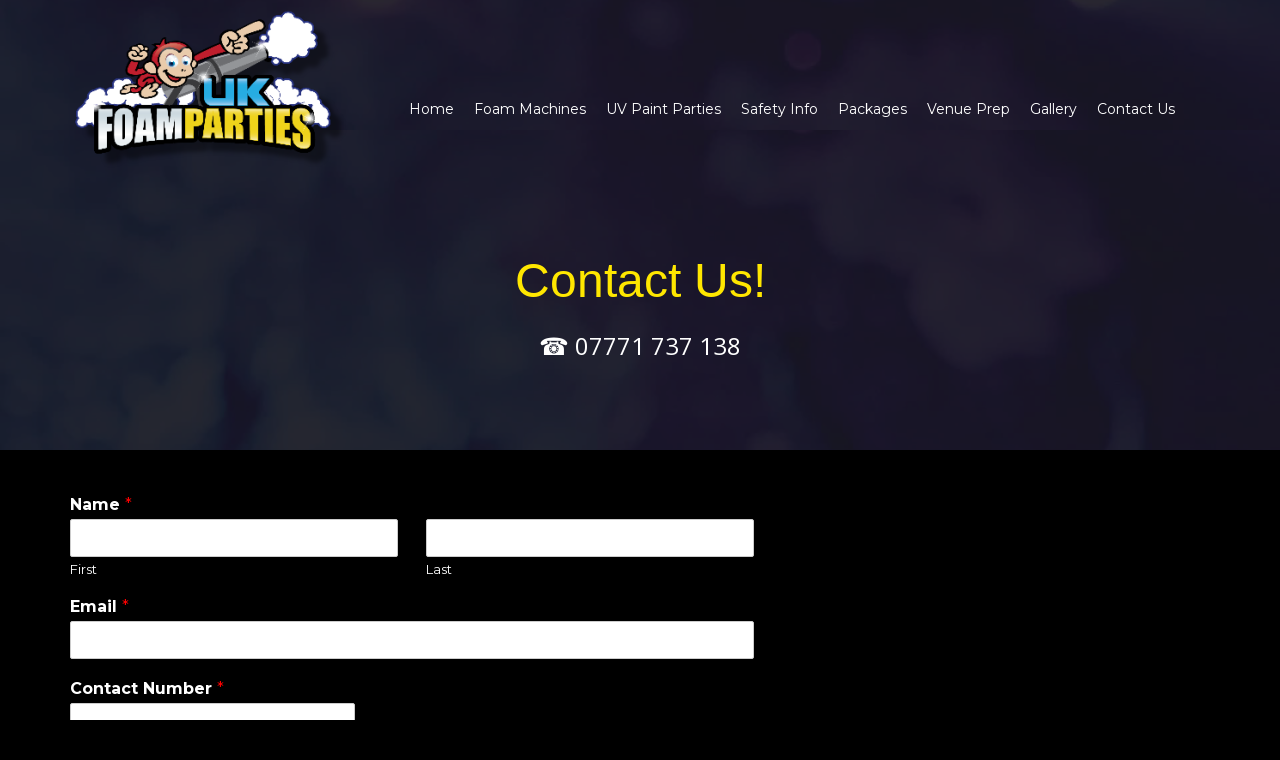

--- FILE ---
content_type: text/html; charset=UTF-8
request_url: http://www.ukfoamparties.co.uk/contact_us/
body_size: 5299
content:
<!DOCTYPE html><html lang="en-US"><head><meta charset="UTF-8"><meta name="HandheldFriendly" content="true" /><meta name="viewport" content="width=device-width, initial-scale=1.0, maximum-scale=1.0, user-scalable=no" /><link rel="profile" href="http://gmpg.org/xfn/11"><link rel="pingback" href="http://www.ukfoamparties.co.uk/xmlrpc.php"><!-- <link type="text/css" media="all" href="http://www.ukfoamparties.co.uk/wp-content/cache/autoptimize/css/autoptimize_0eedee979d534db18f8b4e7bfe0cdf79.css" rel="stylesheet" /> --><title>Contact Us &#8211; UK Foam Parties</title><link rel='dns-prefetch' href='//maps.googleapis.com' /><link rel='dns-prefetch' href='//s.w.org' /><link rel="alternate" type="application/rss+xml" title="UK Foam Parties &raquo; Feed" href="http://www.ukfoamparties.co.uk/feed/" /><link rel="alternate" type="application/rss+xml" title="UK Foam Parties &raquo; Comments Feed" href="http://www.ukfoamparties.co.uk/comments/feed/" /><!-- <link rel='stylesheet' id='mesh-custom-css'  href='http://www.ukfoamparties.co.uk/wp-content/cache/autoptimize/css/autoptimize_single_6e5c9263d1576b014c87b4bdf591f4a3.css' type='text/css' media='all' /> -->
<link rel="stylesheet" type="text/css" href="//www.ukfoamparties.co.uk/wp-content/cache/wpfc-minified/7w7eohr0/a7441.css" media="all"/> <script type='text/javascript' src='http://www.ukfoamparties.co.uk/wp-includes/js/jquery/jquery.js'></script> <link rel='https://api.w.org/' href='http://www.ukfoamparties.co.uk/wp-json/' /><link rel="EditURI" type="application/rsd+xml" title="RSD" href="http://www.ukfoamparties.co.uk/xmlrpc.php?rsd" /><link rel="wlwmanifest" type="application/wlwmanifest+xml" href="http://www.ukfoamparties.co.uk/wp-includes/wlwmanifest.xml" /><link rel="canonical" href="http://www.ukfoamparties.co.uk/contact_us/" /><link rel='shortlink' href='http://www.ukfoamparties.co.uk/?p=652' /><link rel="alternate" type="application/json+oembed" href="http://www.ukfoamparties.co.uk/wp-json/oembed/1.0/embed?url=http%3A%2F%2Fwww.ukfoamparties.co.uk%2Fcontact_us%2F" /><link rel="alternate" type="text/xml+oembed" href="http://www.ukfoamparties.co.uk/wp-json/oembed/1.0/embed?url=http%3A%2F%2Fwww.ukfoamparties.co.uk%2Fcontact_us%2F&#038;format=xml" /><meta name="generator" content="Powered by WPBakery Page Builder - drag and drop page builder for WordPress."/> <!--[if lte IE 9]><link rel="stylesheet" type="text/css" href="http://www.ukfoamparties.co.uk/wp-content/plugins/js_composer/assets/css/vc_lte_ie9.min.css" media="screen"><![endif]--><meta name="generator" content="Powered by Slider Revolution 5.4.6.4 - responsive, Mobile-Friendly Slider Plugin for WordPress with comfortable drag and drop interface." /> <script type="text/javascript">function setREVStartSize(e){
try{ var i=jQuery(window).width(),t=9999,r=0,n=0,l=0,f=0,s=0,h=0;					
if(e.responsiveLevels&&(jQuery.each(e.responsiveLevels,function(e,f){f>i&&(t=r=f,l=e),i>f&&f>r&&(r=f,n=e)}),t>r&&(l=n)),f=e.gridheight[l]||e.gridheight[0]||e.gridheight,s=e.gridwidth[l]||e.gridwidth[0]||e.gridwidth,h=i/s,h=h>1?1:h,f=Math.round(h*f),"fullscreen"==e.sliderLayout){var u=(e.c.width(),jQuery(window).height());if(void 0!=e.fullScreenOffsetContainer){var c=e.fullScreenOffsetContainer.split(",");if (c) jQuery.each(c,function(e,i){u=jQuery(i).length>0?u-jQuery(i).outerHeight(!0):u}),e.fullScreenOffset.split("%").length>1&&void 0!=e.fullScreenOffset&&e.fullScreenOffset.length>0?u-=jQuery(window).height()*parseInt(e.fullScreenOffset,0)/100:void 0!=e.fullScreenOffset&&e.fullScreenOffset.length>0&&(u-=parseInt(e.fullScreenOffset,0))}f=u}else void 0!=e.minHeight&&f<e.minHeight&&(f=e.minHeight);e.c.closest(".rev_slider_wrapper").css({height:f})					
}catch(d){console.log("Failure at Presize of Slider:"+d)}
};</script> <noscript><style type="text/css">.wpb_animate_when_almost_visible { opacity: 1; }</style></noscript></head><body class="page-template page-template-template-visual-composer page-template-template-visual-composer-php page page-id-652 firstLoad top-mobile-header dark  main-header-inherit-content-light djax-disabled dark-base-color club-button-style wpb-js-composer js-comp-ver-5.4.5 vc_responsive" style=""><div class="la-class la-ball-scale-multiple la-2x light"><div></div><div></div><div></div></div><div class="search-form-container"><div class="overlay"></div><form action="http://www.ukfoamparties.co.uk/" class="main-search" role="search" method="get"> <input name="s" id="s" type="search" placeholder="What are you looking for?"> <button type="submit"> <i class="fa fa-search"></i> </button></form></div><div class="mobile-header-overlay"></div><div class="mobile-header"><div class="mobile-header-trigger menu-trigger"> <i class="fa fa-bars"></i></div><div class="mobile-header-trigger cart-trigger"> <i data-icon="a" class="icon"></i></div><div class="mobile-header-trigger playlist-trigger"><div data-icon="b" class="icon"></div></div><div class="mobile-header-trigger sidebar-trigger"> <i class="fa fa-cog"></i></div></div><div class="main-header-container"><div class="main-header clearfix "><div class="container"><div class="logo-container not-center left"> <a href="http://www.ukfoamparties.co.uk/" rel="home" class="logo-big"> <img src="http://www.ukfoamparties.co.uk/wp-content/uploads/2018/04/Logo.png" alt="UK Foam Parties"> </a> <a href="http://www.ukfoamparties.co.uk/" rel="home" class="logo"> <img src="http://www.ukfoamparties.co.uk/wp-content/uploads/2018/04/Untitled-1.png" alt="UK Foam Parties"> </a> <a href="http://www.ukfoamparties.co.uk/" rel="home" class="logo-big for-light"> <img src="http://www.ukfoamparties.co.uk/wp-content/uploads/2018/04/Uk-Foam-Parties-Logo-1.png" alt="UK Foam Parties"> </a></div><div class="social-list left"></div><nav class="main-menu" style="background-image: url(https://benbaines.getmoreonline.co.uk/ukfoamparties/wp-content/themes/mesh-v2.2.5/mesh/theme-core/assets/img/header/phone-bg-menu.png);"><ul id="menu-foam" class="menu"><li id="menu-item-654" class="menu-item menu-item-type-post_type menu-item-object-page menu-item-home menu-item-654"><a href="http://www.ukfoamparties.co.uk/">Home</a></li><li id="menu-item-661" class="menu-item menu-item-type-post_type menu-item-object-page menu-item-661"><a href="http://www.ukfoamparties.co.uk/foam_machines/">Foam Machines</a></li><li id="menu-item-660" class="menu-item menu-item-type-post_type menu-item-object-page menu-item-660"><a href="http://www.ukfoamparties.co.uk/uv_paint_parties/">UV Paint Parties</a></li><li id="menu-item-659" class="menu-item menu-item-type-post_type menu-item-object-page menu-item-659"><a href="http://www.ukfoamparties.co.uk/safety_info/">Safety Info</a></li><li id="menu-item-658" class="menu-item menu-item-type-post_type menu-item-object-page menu-item-658"><a href="http://www.ukfoamparties.co.uk/packages/">Packages</a></li><li id="menu-item-657" class="menu-item menu-item-type-post_type menu-item-object-page menu-item-657"><a href="http://www.ukfoamparties.co.uk/venue_prep/">Venue Prep</a></li><li id="menu-item-656" class="menu-item menu-item-type-post_type menu-item-object-page menu-item-656"><a href="http://www.ukfoamparties.co.uk/gallery/">Gallery</a></li><li id="menu-item-655" class="menu-item menu-item-type-post_type menu-item-object-page current-menu-item page_item page-item-652 current_page_item menu-item-655"><a href="http://www.ukfoamparties.co.uk/contact_us/">Contact Us</a></li></ul></nav><div class="additional-buttons"></div></div></div></div><div id="updatable-content"><div class="ajax-update-content"><div class="container"><div data-vc-full-width="true" data-vc-full-width-init="false" data-vc-stretch-content="true" data-vc-parallax="1.5" data-vc-parallax-image="http://www.ukfoamparties.co.uk/wp-content/uploads/2018/04/foam-on-the-foam-party-at-a-nightclub_s9olz23o_thumbnail-full01-1.png" class="vc_row wpb_row vc_row-fluid section-padding with-overlay vc_row-has-fill vc_row-no-padding vc_general vc_parallax vc_parallax-content-moving"><div class="wpb_column vc_column_container vc_col-sm-12"><div class="vc_column-inner "><div class="wpb_wrapper"><div class="wpb_text_column wpb_content_element " ><div class="wpb_wrapper"></div></div></div></div></div></div><div class="vc_row-full-width vc_clearfix"></div><div data-vc-full-width="true" data-vc-full-width-init="false" data-vc-stretch-content="true" data-vc-parallax="1.5" data-vc-parallax-image="http://www.ukfoamparties.co.uk/wp-content/uploads/2018/04/foam-on-the-foam-party-at-a-nightclub_s9olz23o_thumbnail-full01-1.png" class="vc_row wpb_row vc_row-fluid section-padding with-overlay vc_row-has-fill vc_row-no-padding vc_general vc_parallax vc_parallax-content-moving"><div class="wpb_column vc_column_container vc_col-sm-12"><div class="vc_column-inner "><div class="wpb_wrapper"><div class="call-to-action-block clearfix"><div class="col-md-6 col-sm-offset-3"><h2>Contact Us!</h2><p>☎ 07771 737 138</p></div></div></div></div></div></div><div class="vc_row-full-width vc_clearfix"></div><div class="vc_row wpb_row vc_row-fluid"><div class="wpb_column vc_column_container vc_col-sm-12"><div class="vc_column-inner "><div class="wpb_wrapper"><div class="wpforms-container wpforms-container-full" id="wpforms-893"><form id="wpforms-form-893" class="wpforms-validate wpforms-form" data-formid="893" method="post" enctype="multipart/form-data" action="/contact_us/#wpforms-893"><div class="wpforms-field-container"><div id="wpforms-893-field_0-container" class="wpforms-field wpforms-field-name" data-field-id="0"><label class="wpforms-field-label" for="wpforms-893-field_0">Name <span class="wpforms-required-label">*</span></label><div class="wpforms-field-row wpforms-field-medium"><div class="wpforms-field-row-block wpforms-first wpforms-one-half"><input type="text" id="wpforms-893-field_0" class="wpforms-field-name-first wpforms-field-required" name="wpforms[fields][0][first]" required><label for="wpforms-893-field_0" class="wpforms-field-sublabel after ">First</label></div><div class="wpforms-field-row-block wpforms-one-half"><input type="text" id="wpforms-893-field_0-last" class="wpforms-field-name-last wpforms-field-required" name="wpforms[fields][0][last]" required><label for="wpforms-893-field_0-last" class="wpforms-field-sublabel after ">Last</label></div></div></div><div id="wpforms-893-field_1-container" class="wpforms-field wpforms-field-email" data-field-id="1"><label class="wpforms-field-label" for="wpforms-893-field_1">Email <span class="wpforms-required-label">*</span></label><input type="email" id="wpforms-893-field_1" class="wpforms-field-medium wpforms-field-required" name="wpforms[fields][1]" required></div><div id="wpforms-893-field_3-container" class="wpforms-field wpforms-field-text" data-field-id="3"><label class="wpforms-field-label" for="wpforms-893-field_3">Contact Number <span class="wpforms-required-label">*</span></label><input type="text" id="wpforms-893-field_3" class="wpforms-field-small wpforms-field-required" name="wpforms[fields][3]" required></div><div id="wpforms-893-field_6-container" class="wpforms-field wpforms-field-text" data-field-id="6"><label class="wpforms-field-label" for="wpforms-893-field_6">Venue</label><input type="text" id="wpforms-893-field_6" class="wpforms-field-medium" name="wpforms[fields][6]" ></div><div id="wpforms-893-field_9-container" class="wpforms-field wpforms-field-text" data-field-id="9"><label class="wpforms-field-label" for="wpforms-893-field_9">Town</label><input type="text" id="wpforms-893-field_9" class="wpforms-field-small" name="wpforms[fields][9]" ></div><div id="wpforms-893-field_10-container" class="wpforms-field wpforms-field-text" data-field-id="10"><label class="wpforms-field-label" for="wpforms-893-field_10">Postcode</label><input type="text" id="wpforms-893-field_10" class="wpforms-field-small" name="wpforms[fields][10]" ></div><div id="wpforms-893-field_2-container" class="wpforms-field wpforms-field-textarea" data-field-id="2"><label class="wpforms-field-label" for="wpforms-893-field_2">Message <span class="wpforms-required-label">*</span></label><textarea id="wpforms-893-field_2" class="wpforms-field-medium wpforms-field-required" name="wpforms[fields][2]" required></textarea></div><div id="wpforms-893-field_12-container" class="wpforms-field wpforms-field-checkbox" data-field-id="12"><label class="wpforms-field-label" for="wpforms-893-field_12"> <span class="wpforms-required-label">*</span></label><ul id="wpforms-893-field_12" class="wpforms-field-required"><li class="choice-1 depth-1"><input type="checkbox" id="wpforms-893-field_12_1" name="wpforms[fields][12][]" value="I consent to Titan Events Ltd collecting and storing my data from this form“." required ><label class="wpforms-field-label-inline" for="wpforms-893-field_12_1">I consent to Titan Events Ltd collecting and storing my data from this form“.</label></li></ul></div></div><div class="wpforms-field wpforms-field-hp" id="wpform-field-hp"><label for="wpforms-field_hp" class="wpforms-field-label">Email</label><input type="text" name="wpforms[hp]" id="wpforms-field_hp" class="wpforms-field-medium"></div><div class="wpforms-submit-container" ><input type="hidden" name="wpforms[id]" value="893"><input type="hidden" name="wpforms[author]" value="1"><input type="hidden" name="wpforms[post_id]" value="652"><button type="submit" name="wpforms[submit]" class="wpforms-submit " id="wpforms-submit-893" value="wpforms-submit" data-alt-text="Sending...">Submit</button></div></form></div></div></div></div></div><div class="vc_row wpb_row vc_row-fluid"><div class="wpb_column vc_column_container vc_col-sm-12"><div class="vc_column-inner "><div class="wpb_wrapper"><div  class="vc_wp_custommenu wpb_content_element"><div class="widget widget_nav_menu"><div class="menu-form-container"><ul id="menu-form" class="menu"><li id="menu-item-978" class="menu-item menu-item-type-post_type menu-item-object-page menu-item-978"><a href="http://www.ukfoamparties.co.uk/privacy-policy/">Privacy policy</a></li></ul></div></div></div></div></div></div></div></div></div></div><footer class="main-footer mesh-custom-2 footer-content-light"><div class="container"><div class="col-sm-4 col-xs-4"><aside class="widget widget_text"><div class="textwidget"><div class="wp-caption aligncenter"> <a href="http://www.ukfoamparties.co.uk/" rel="home"> <img src="http://www.ukfoamparties.co.uk/wp-content/uploads/2018/04/Logo.png" alt="UK Foam Parties"> </a></div></div></aside></div><div class="col-xs-2 col-sm-3 col-md-2"><aside id="nav_menu-2" class="widget widget_nav_menu"><div class="menu-club-container"><ul id="menu-club" class="menu"><li id="menu-item-968" class="menu-item menu-item-type-post_type menu-item-object-page menu-item-home menu-item-968"><a href="http://www.ukfoamparties.co.uk/">Home</a></li><li id="menu-item-969" class="menu-item menu-item-type-post_type menu-item-object-page menu-item-969"><a href="http://www.ukfoamparties.co.uk/foam_machines/">Foam Machines</a></li><li id="menu-item-970" class="menu-item menu-item-type-post_type menu-item-object-page menu-item-970"><a href="http://www.ukfoamparties.co.uk/uv_paint_parties/">UV Paint Parties</a></li><li id="menu-item-972" class="menu-item menu-item-type-post_type menu-item-object-page menu-item-972"><a href="http://www.ukfoamparties.co.uk/safety_info/">Safety Info</a></li><li id="menu-item-971" class="menu-item menu-item-type-post_type menu-item-object-page menu-item-971"><a href="http://www.ukfoamparties.co.uk/packages/">Packages</a></li><li id="menu-item-973" class="menu-item menu-item-type-post_type menu-item-object-page menu-item-973"><a href="http://www.ukfoamparties.co.uk/venue_prep/">Venue Prep</a></li><li id="menu-item-974" class="menu-item menu-item-type-post_type menu-item-object-page menu-item-974"><a href="http://www.ukfoamparties.co.uk/gallery/">Gallery</a></li><li id="menu-item-975" class="menu-item menu-item-type-post_type menu-item-object-page current-menu-item page_item page-item-652 current_page_item menu-item-975"><a href="http://www.ukfoamparties.co.uk/contact_us/">Contact Us</a></li><li id="menu-item-976" class="menu-item menu-item-type-post_type menu-item-object-page menu-item-976"><a href="http://www.ukfoamparties.co.uk/privacy-policy/">Privacy policy</a></li></ul></div></aside></div></div><div class="container "><div class="copyright"><p>© 2018 Titan Events ltd - Designed By <a href="http://www.getmoreonline.co.uk">Get More Online</a></p></div></div></footer>  <script type='text/javascript' src='https://maps.googleapis.com/maps/api/js?key=AIzaSyBlvZPlwt8iJJ4vy95mIHrCD8YBEXezkuI'></script> <script type='text/javascript'>var tcm_localize = {"admin_ajax":"http:\/\/www.ukfoamparties.co.uk\/wp-admin\/admin-ajax.php"};
var mesh_static_resources = {"scripts":{"jquery":"http:\/\/www.ukfoamparties.co.uk","tp-tools":"http:\/\/www.ukfoamparties.co.uk\/wp-content\/plugins\/revslider\/public\/assets\/js\/jquery.themepunch.tools.min.js","revmin":"http:\/\/www.ukfoamparties.co.uk\/wp-content\/plugins\/revslider\/public\/assets\/js\/jquery.themepunch.revolution.min.js","bootstrap":"http:\/\/www.ukfoamparties.co.uk\/wp-content\/themes\/mesh-v2.2.5\/mesh\/theme-core\/assets\/js\/bootstrap.min.js","mesh-plugins":"http:\/\/www.ukfoamparties.co.uk\/wp-content\/themes\/mesh-v2.2.5\/mesh\/theme-core\/assets\/js\/plugins.js","google-maps-api":"https:\/\/maps.googleapis.com\/maps\/api\/js?key=AIzaSyBlvZPlwt8iJJ4vy95mIHrCD8YBEXezkuI","mesh-main":"http:\/\/www.ukfoamparties.co.uk\/wp-content\/themes\/mesh-v2.2.5\/mesh\/theme-core\/assets\/js\/main.min.js","comment-reply":"http:\/\/www.ukfoamparties.co.uk\/wp-includes\/js\/comment-reply.min.js","wp-embed":"http:\/\/www.ukfoamparties.co.uk\/wp-includes\/js\/wp-embed.min.js"},"styles":{"rs-plugin-settings":"http:\/\/www.ukfoamparties.co.uk\/wp-content\/plugins\/revslider\/public\/assets\/css\/settings.css","wpforms-full":"http:\/\/www.ukfoamparties.co.uk\/wp-content\/plugins\/wpforms-lite\/assets\/css\/wpforms-full.css","master":"http:\/\/www.ukfoamparties.co.uk\/wp-content\/themes\/mesh-v2.2.5\/mesh\/theme-core\/assets\/css\/master.css","mesh-custom":"http:\/\/www.ukfoamparties.co.uk\/wp-content\/uploads\/mesh\/custom.css","style":"http:\/\/www.ukfoamparties.co.uk\/wp-content\/themes\/mesh-v2.2.5\/mesh\/style.css","js_composer_front":"http:\/\/www.ukfoamparties.co.uk\/wp-content\/plugins\/js_composer\/assets\/css\/js_composer.min.css","redux-google-fonts-TCM":"http:\/\/fonts.googleapis.com\/css?family=Montserrat%7COpen+Sans"}};</script> <script type='text/javascript'>var wpforms_settings = {"val_required":"This field is required.","val_url":"Please enter a valid URL.","val_email":"Please enter a valid email address.","val_number":"Please enter a valid number.","val_confirm":"Field values do not match.","val_fileextension":"File type is not allowed.","val_filesize":"File exceeds max size allowed.","val_time12h":"Please enter time in 12-hour AM\/PM format (eg 8:45 AM).","val_time24h":"Please enter time in 24-hour format (eg 22:45).","val_requiredpayment":"Payment is required.","val_creditcard":"Please enter a valid credit card number."}</script> <div id="ajax-updatable-content"><div class="ajax-update-content ajax_bottom"> <script>(function ($) {
// wait for all dom elements
$(document).ready(function () {
// run this only if we have resources
if (!window.hasOwnProperty('mesh_static_resources')) return;
window.mesh_dynamic_loaded_scripts = {"jquery":"http:\/\/www.ukfoamparties.co.uk","tp-tools":"http:\/\/www.ukfoamparties.co.uk\/wp-content\/plugins\/revslider\/public\/assets\/js\/jquery.themepunch.tools.min.js","revmin":"http:\/\/www.ukfoamparties.co.uk\/wp-content\/plugins\/revslider\/public\/assets\/js\/jquery.themepunch.revolution.min.js","bootstrap":"http:\/\/www.ukfoamparties.co.uk\/wp-content\/themes\/mesh-v2.2.5\/mesh\/theme-core\/assets\/js\/bootstrap.min.js","mesh-plugins":"http:\/\/www.ukfoamparties.co.uk\/wp-content\/themes\/mesh-v2.2.5\/mesh\/theme-core\/assets\/js\/plugins.js","google-maps-api":"https:\/\/maps.googleapis.com\/maps\/api\/js?key=AIzaSyBlvZPlwt8iJJ4vy95mIHrCD8YBEXezkuI","mesh-main":"http:\/\/www.ukfoamparties.co.uk\/wp-content\/themes\/mesh-v2.2.5\/mesh\/theme-core\/assets\/js\/main.min.js","comment-reply":"http:\/\/www.ukfoamparties.co.uk\/wp-includes\/js\/comment-reply.min.js","wp-embed":"http:\/\/www.ukfoamparties.co.uk\/wp-includes\/js\/wp-embed.min.js","wpb_composer_front_js":"http:\/\/www.ukfoamparties.co.uk\/wp-content\/plugins\/js_composer\/assets\/js\/dist\/js_composer_front.min.js","vc_jquery_skrollr_js":"http:\/\/www.ukfoamparties.co.uk\/wp-content\/plugins\/js_composer\/assets\/lib\/bower\/skrollr\/dist\/skrollr.min.js","wpforms-validation":"http:\/\/www.ukfoamparties.co.uk\/wp-content\/plugins\/wpforms-lite\/assets\/js\/jquery.validate.min.js","wpforms":"http:\/\/www.ukfoamparties.co.uk\/wp-content\/plugins\/wpforms-lite\/assets\/js\/wpforms.js"};
window.mesh_dynamic_loaded_styles = {"rs-plugin-settings":"http:\/\/www.ukfoamparties.co.uk\/wp-content\/plugins\/revslider\/public\/assets\/css\/settings.css","wpforms-full":"http:\/\/www.ukfoamparties.co.uk\/wp-content\/plugins\/wpforms-lite\/assets\/css\/wpforms-full.css","master":"http:\/\/www.ukfoamparties.co.uk\/wp-content\/themes\/mesh-v2.2.5\/mesh\/theme-core\/assets\/css\/master.css","mesh-custom":"http:\/\/www.ukfoamparties.co.uk\/wp-content\/uploads\/mesh\/custom.css","style":"http:\/\/www.ukfoamparties.co.uk\/wp-content\/themes\/mesh-v2.2.5\/mesh\/style.css","js_composer_front":"http:\/\/www.ukfoamparties.co.uk\/wp-content\/plugins\/js_composer\/assets\/css\/js_composer.min.css","redux-google-fonts-TCM":"http:\/\/fonts.googleapis.com\/css?family=Montserrat%7COpen+Sans"};
// run this only if we have resources
if (!window.hasOwnProperty('mesh_static_resources')) return;
// pile_dynamic_loaded_scripts is generated in footer when all the scripts should be already enqueued
$.each( window.mesh_dynamic_loaded_scripts, function (key, url) {
if (key in mesh_static_resources.scripts) return;
// add this script to our global stack so we don't enqueue it again
mesh_static_resources.scripts[key] = url;
$.ajaxSetup({
cache: true,
async: false
});
$.getScript(url)
.done(function (script, textStatus) {
})
.fail(function (jqxhr, settings, exception) {
});
});
$.each( window.mesh_dynamic_loaded_styles, function (key, url) {
if (key in mesh_static_resources.styles) return;
// add this style to our global stack so we don't enqueue it again
mesh_static_resources.styles[key] = url;
// sorry no cache this time
$.ajax({
cache: true,
async: false,
url: url,
dataType: 'html',
success: function (data) {
$('<style type="text/css">\n' + data + '</style>').appendTo("head");
}
});
});
});
})(jQuery);</script> </div></div>  <script type="text/javascript" defer src="http://www.ukfoamparties.co.uk/wp-content/cache/autoptimize/js/autoptimize_f691e91ee68a05483b8908ae6f55c095.js"></script></body></html><!-- WP Fastest Cache file was created in 1.3150858879089 seconds, on 18-04-19 7:04:01 -->